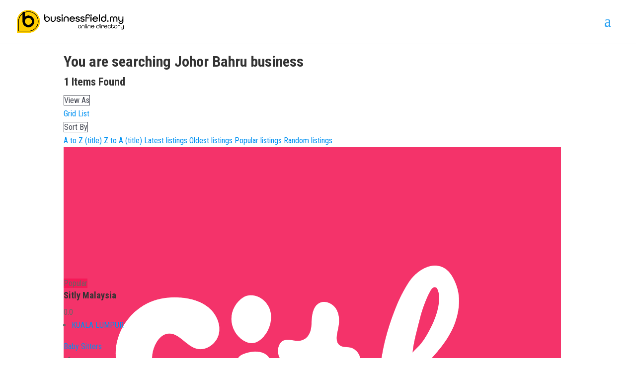

--- FILE ---
content_type: text/html; charset=utf-8
request_url: https://www.google.com/recaptcha/api2/anchor?ar=1&k=6Lf6DbYUAAAAAKZYpMgABj_o105AiBGaPIF6_np3&co=aHR0cHM6Ly9idXNpbmVzc2ZpZWxkLm15OjQ0Mw..&hl=en&v=N67nZn4AqZkNcbeMu4prBgzg&size=invisible&anchor-ms=20000&execute-ms=30000&cb=w37umbp7mtzy
body_size: 49767
content:
<!DOCTYPE HTML><html dir="ltr" lang="en"><head><meta http-equiv="Content-Type" content="text/html; charset=UTF-8">
<meta http-equiv="X-UA-Compatible" content="IE=edge">
<title>reCAPTCHA</title>
<style type="text/css">
/* cyrillic-ext */
@font-face {
  font-family: 'Roboto';
  font-style: normal;
  font-weight: 400;
  font-stretch: 100%;
  src: url(//fonts.gstatic.com/s/roboto/v48/KFO7CnqEu92Fr1ME7kSn66aGLdTylUAMa3GUBHMdazTgWw.woff2) format('woff2');
  unicode-range: U+0460-052F, U+1C80-1C8A, U+20B4, U+2DE0-2DFF, U+A640-A69F, U+FE2E-FE2F;
}
/* cyrillic */
@font-face {
  font-family: 'Roboto';
  font-style: normal;
  font-weight: 400;
  font-stretch: 100%;
  src: url(//fonts.gstatic.com/s/roboto/v48/KFO7CnqEu92Fr1ME7kSn66aGLdTylUAMa3iUBHMdazTgWw.woff2) format('woff2');
  unicode-range: U+0301, U+0400-045F, U+0490-0491, U+04B0-04B1, U+2116;
}
/* greek-ext */
@font-face {
  font-family: 'Roboto';
  font-style: normal;
  font-weight: 400;
  font-stretch: 100%;
  src: url(//fonts.gstatic.com/s/roboto/v48/KFO7CnqEu92Fr1ME7kSn66aGLdTylUAMa3CUBHMdazTgWw.woff2) format('woff2');
  unicode-range: U+1F00-1FFF;
}
/* greek */
@font-face {
  font-family: 'Roboto';
  font-style: normal;
  font-weight: 400;
  font-stretch: 100%;
  src: url(//fonts.gstatic.com/s/roboto/v48/KFO7CnqEu92Fr1ME7kSn66aGLdTylUAMa3-UBHMdazTgWw.woff2) format('woff2');
  unicode-range: U+0370-0377, U+037A-037F, U+0384-038A, U+038C, U+038E-03A1, U+03A3-03FF;
}
/* math */
@font-face {
  font-family: 'Roboto';
  font-style: normal;
  font-weight: 400;
  font-stretch: 100%;
  src: url(//fonts.gstatic.com/s/roboto/v48/KFO7CnqEu92Fr1ME7kSn66aGLdTylUAMawCUBHMdazTgWw.woff2) format('woff2');
  unicode-range: U+0302-0303, U+0305, U+0307-0308, U+0310, U+0312, U+0315, U+031A, U+0326-0327, U+032C, U+032F-0330, U+0332-0333, U+0338, U+033A, U+0346, U+034D, U+0391-03A1, U+03A3-03A9, U+03B1-03C9, U+03D1, U+03D5-03D6, U+03F0-03F1, U+03F4-03F5, U+2016-2017, U+2034-2038, U+203C, U+2040, U+2043, U+2047, U+2050, U+2057, U+205F, U+2070-2071, U+2074-208E, U+2090-209C, U+20D0-20DC, U+20E1, U+20E5-20EF, U+2100-2112, U+2114-2115, U+2117-2121, U+2123-214F, U+2190, U+2192, U+2194-21AE, U+21B0-21E5, U+21F1-21F2, U+21F4-2211, U+2213-2214, U+2216-22FF, U+2308-230B, U+2310, U+2319, U+231C-2321, U+2336-237A, U+237C, U+2395, U+239B-23B7, U+23D0, U+23DC-23E1, U+2474-2475, U+25AF, U+25B3, U+25B7, U+25BD, U+25C1, U+25CA, U+25CC, U+25FB, U+266D-266F, U+27C0-27FF, U+2900-2AFF, U+2B0E-2B11, U+2B30-2B4C, U+2BFE, U+3030, U+FF5B, U+FF5D, U+1D400-1D7FF, U+1EE00-1EEFF;
}
/* symbols */
@font-face {
  font-family: 'Roboto';
  font-style: normal;
  font-weight: 400;
  font-stretch: 100%;
  src: url(//fonts.gstatic.com/s/roboto/v48/KFO7CnqEu92Fr1ME7kSn66aGLdTylUAMaxKUBHMdazTgWw.woff2) format('woff2');
  unicode-range: U+0001-000C, U+000E-001F, U+007F-009F, U+20DD-20E0, U+20E2-20E4, U+2150-218F, U+2190, U+2192, U+2194-2199, U+21AF, U+21E6-21F0, U+21F3, U+2218-2219, U+2299, U+22C4-22C6, U+2300-243F, U+2440-244A, U+2460-24FF, U+25A0-27BF, U+2800-28FF, U+2921-2922, U+2981, U+29BF, U+29EB, U+2B00-2BFF, U+4DC0-4DFF, U+FFF9-FFFB, U+10140-1018E, U+10190-1019C, U+101A0, U+101D0-101FD, U+102E0-102FB, U+10E60-10E7E, U+1D2C0-1D2D3, U+1D2E0-1D37F, U+1F000-1F0FF, U+1F100-1F1AD, U+1F1E6-1F1FF, U+1F30D-1F30F, U+1F315, U+1F31C, U+1F31E, U+1F320-1F32C, U+1F336, U+1F378, U+1F37D, U+1F382, U+1F393-1F39F, U+1F3A7-1F3A8, U+1F3AC-1F3AF, U+1F3C2, U+1F3C4-1F3C6, U+1F3CA-1F3CE, U+1F3D4-1F3E0, U+1F3ED, U+1F3F1-1F3F3, U+1F3F5-1F3F7, U+1F408, U+1F415, U+1F41F, U+1F426, U+1F43F, U+1F441-1F442, U+1F444, U+1F446-1F449, U+1F44C-1F44E, U+1F453, U+1F46A, U+1F47D, U+1F4A3, U+1F4B0, U+1F4B3, U+1F4B9, U+1F4BB, U+1F4BF, U+1F4C8-1F4CB, U+1F4D6, U+1F4DA, U+1F4DF, U+1F4E3-1F4E6, U+1F4EA-1F4ED, U+1F4F7, U+1F4F9-1F4FB, U+1F4FD-1F4FE, U+1F503, U+1F507-1F50B, U+1F50D, U+1F512-1F513, U+1F53E-1F54A, U+1F54F-1F5FA, U+1F610, U+1F650-1F67F, U+1F687, U+1F68D, U+1F691, U+1F694, U+1F698, U+1F6AD, U+1F6B2, U+1F6B9-1F6BA, U+1F6BC, U+1F6C6-1F6CF, U+1F6D3-1F6D7, U+1F6E0-1F6EA, U+1F6F0-1F6F3, U+1F6F7-1F6FC, U+1F700-1F7FF, U+1F800-1F80B, U+1F810-1F847, U+1F850-1F859, U+1F860-1F887, U+1F890-1F8AD, U+1F8B0-1F8BB, U+1F8C0-1F8C1, U+1F900-1F90B, U+1F93B, U+1F946, U+1F984, U+1F996, U+1F9E9, U+1FA00-1FA6F, U+1FA70-1FA7C, U+1FA80-1FA89, U+1FA8F-1FAC6, U+1FACE-1FADC, U+1FADF-1FAE9, U+1FAF0-1FAF8, U+1FB00-1FBFF;
}
/* vietnamese */
@font-face {
  font-family: 'Roboto';
  font-style: normal;
  font-weight: 400;
  font-stretch: 100%;
  src: url(//fonts.gstatic.com/s/roboto/v48/KFO7CnqEu92Fr1ME7kSn66aGLdTylUAMa3OUBHMdazTgWw.woff2) format('woff2');
  unicode-range: U+0102-0103, U+0110-0111, U+0128-0129, U+0168-0169, U+01A0-01A1, U+01AF-01B0, U+0300-0301, U+0303-0304, U+0308-0309, U+0323, U+0329, U+1EA0-1EF9, U+20AB;
}
/* latin-ext */
@font-face {
  font-family: 'Roboto';
  font-style: normal;
  font-weight: 400;
  font-stretch: 100%;
  src: url(//fonts.gstatic.com/s/roboto/v48/KFO7CnqEu92Fr1ME7kSn66aGLdTylUAMa3KUBHMdazTgWw.woff2) format('woff2');
  unicode-range: U+0100-02BA, U+02BD-02C5, U+02C7-02CC, U+02CE-02D7, U+02DD-02FF, U+0304, U+0308, U+0329, U+1D00-1DBF, U+1E00-1E9F, U+1EF2-1EFF, U+2020, U+20A0-20AB, U+20AD-20C0, U+2113, U+2C60-2C7F, U+A720-A7FF;
}
/* latin */
@font-face {
  font-family: 'Roboto';
  font-style: normal;
  font-weight: 400;
  font-stretch: 100%;
  src: url(//fonts.gstatic.com/s/roboto/v48/KFO7CnqEu92Fr1ME7kSn66aGLdTylUAMa3yUBHMdazQ.woff2) format('woff2');
  unicode-range: U+0000-00FF, U+0131, U+0152-0153, U+02BB-02BC, U+02C6, U+02DA, U+02DC, U+0304, U+0308, U+0329, U+2000-206F, U+20AC, U+2122, U+2191, U+2193, U+2212, U+2215, U+FEFF, U+FFFD;
}
/* cyrillic-ext */
@font-face {
  font-family: 'Roboto';
  font-style: normal;
  font-weight: 500;
  font-stretch: 100%;
  src: url(//fonts.gstatic.com/s/roboto/v48/KFO7CnqEu92Fr1ME7kSn66aGLdTylUAMa3GUBHMdazTgWw.woff2) format('woff2');
  unicode-range: U+0460-052F, U+1C80-1C8A, U+20B4, U+2DE0-2DFF, U+A640-A69F, U+FE2E-FE2F;
}
/* cyrillic */
@font-face {
  font-family: 'Roboto';
  font-style: normal;
  font-weight: 500;
  font-stretch: 100%;
  src: url(//fonts.gstatic.com/s/roboto/v48/KFO7CnqEu92Fr1ME7kSn66aGLdTylUAMa3iUBHMdazTgWw.woff2) format('woff2');
  unicode-range: U+0301, U+0400-045F, U+0490-0491, U+04B0-04B1, U+2116;
}
/* greek-ext */
@font-face {
  font-family: 'Roboto';
  font-style: normal;
  font-weight: 500;
  font-stretch: 100%;
  src: url(//fonts.gstatic.com/s/roboto/v48/KFO7CnqEu92Fr1ME7kSn66aGLdTylUAMa3CUBHMdazTgWw.woff2) format('woff2');
  unicode-range: U+1F00-1FFF;
}
/* greek */
@font-face {
  font-family: 'Roboto';
  font-style: normal;
  font-weight: 500;
  font-stretch: 100%;
  src: url(//fonts.gstatic.com/s/roboto/v48/KFO7CnqEu92Fr1ME7kSn66aGLdTylUAMa3-UBHMdazTgWw.woff2) format('woff2');
  unicode-range: U+0370-0377, U+037A-037F, U+0384-038A, U+038C, U+038E-03A1, U+03A3-03FF;
}
/* math */
@font-face {
  font-family: 'Roboto';
  font-style: normal;
  font-weight: 500;
  font-stretch: 100%;
  src: url(//fonts.gstatic.com/s/roboto/v48/KFO7CnqEu92Fr1ME7kSn66aGLdTylUAMawCUBHMdazTgWw.woff2) format('woff2');
  unicode-range: U+0302-0303, U+0305, U+0307-0308, U+0310, U+0312, U+0315, U+031A, U+0326-0327, U+032C, U+032F-0330, U+0332-0333, U+0338, U+033A, U+0346, U+034D, U+0391-03A1, U+03A3-03A9, U+03B1-03C9, U+03D1, U+03D5-03D6, U+03F0-03F1, U+03F4-03F5, U+2016-2017, U+2034-2038, U+203C, U+2040, U+2043, U+2047, U+2050, U+2057, U+205F, U+2070-2071, U+2074-208E, U+2090-209C, U+20D0-20DC, U+20E1, U+20E5-20EF, U+2100-2112, U+2114-2115, U+2117-2121, U+2123-214F, U+2190, U+2192, U+2194-21AE, U+21B0-21E5, U+21F1-21F2, U+21F4-2211, U+2213-2214, U+2216-22FF, U+2308-230B, U+2310, U+2319, U+231C-2321, U+2336-237A, U+237C, U+2395, U+239B-23B7, U+23D0, U+23DC-23E1, U+2474-2475, U+25AF, U+25B3, U+25B7, U+25BD, U+25C1, U+25CA, U+25CC, U+25FB, U+266D-266F, U+27C0-27FF, U+2900-2AFF, U+2B0E-2B11, U+2B30-2B4C, U+2BFE, U+3030, U+FF5B, U+FF5D, U+1D400-1D7FF, U+1EE00-1EEFF;
}
/* symbols */
@font-face {
  font-family: 'Roboto';
  font-style: normal;
  font-weight: 500;
  font-stretch: 100%;
  src: url(//fonts.gstatic.com/s/roboto/v48/KFO7CnqEu92Fr1ME7kSn66aGLdTylUAMaxKUBHMdazTgWw.woff2) format('woff2');
  unicode-range: U+0001-000C, U+000E-001F, U+007F-009F, U+20DD-20E0, U+20E2-20E4, U+2150-218F, U+2190, U+2192, U+2194-2199, U+21AF, U+21E6-21F0, U+21F3, U+2218-2219, U+2299, U+22C4-22C6, U+2300-243F, U+2440-244A, U+2460-24FF, U+25A0-27BF, U+2800-28FF, U+2921-2922, U+2981, U+29BF, U+29EB, U+2B00-2BFF, U+4DC0-4DFF, U+FFF9-FFFB, U+10140-1018E, U+10190-1019C, U+101A0, U+101D0-101FD, U+102E0-102FB, U+10E60-10E7E, U+1D2C0-1D2D3, U+1D2E0-1D37F, U+1F000-1F0FF, U+1F100-1F1AD, U+1F1E6-1F1FF, U+1F30D-1F30F, U+1F315, U+1F31C, U+1F31E, U+1F320-1F32C, U+1F336, U+1F378, U+1F37D, U+1F382, U+1F393-1F39F, U+1F3A7-1F3A8, U+1F3AC-1F3AF, U+1F3C2, U+1F3C4-1F3C6, U+1F3CA-1F3CE, U+1F3D4-1F3E0, U+1F3ED, U+1F3F1-1F3F3, U+1F3F5-1F3F7, U+1F408, U+1F415, U+1F41F, U+1F426, U+1F43F, U+1F441-1F442, U+1F444, U+1F446-1F449, U+1F44C-1F44E, U+1F453, U+1F46A, U+1F47D, U+1F4A3, U+1F4B0, U+1F4B3, U+1F4B9, U+1F4BB, U+1F4BF, U+1F4C8-1F4CB, U+1F4D6, U+1F4DA, U+1F4DF, U+1F4E3-1F4E6, U+1F4EA-1F4ED, U+1F4F7, U+1F4F9-1F4FB, U+1F4FD-1F4FE, U+1F503, U+1F507-1F50B, U+1F50D, U+1F512-1F513, U+1F53E-1F54A, U+1F54F-1F5FA, U+1F610, U+1F650-1F67F, U+1F687, U+1F68D, U+1F691, U+1F694, U+1F698, U+1F6AD, U+1F6B2, U+1F6B9-1F6BA, U+1F6BC, U+1F6C6-1F6CF, U+1F6D3-1F6D7, U+1F6E0-1F6EA, U+1F6F0-1F6F3, U+1F6F7-1F6FC, U+1F700-1F7FF, U+1F800-1F80B, U+1F810-1F847, U+1F850-1F859, U+1F860-1F887, U+1F890-1F8AD, U+1F8B0-1F8BB, U+1F8C0-1F8C1, U+1F900-1F90B, U+1F93B, U+1F946, U+1F984, U+1F996, U+1F9E9, U+1FA00-1FA6F, U+1FA70-1FA7C, U+1FA80-1FA89, U+1FA8F-1FAC6, U+1FACE-1FADC, U+1FADF-1FAE9, U+1FAF0-1FAF8, U+1FB00-1FBFF;
}
/* vietnamese */
@font-face {
  font-family: 'Roboto';
  font-style: normal;
  font-weight: 500;
  font-stretch: 100%;
  src: url(//fonts.gstatic.com/s/roboto/v48/KFO7CnqEu92Fr1ME7kSn66aGLdTylUAMa3OUBHMdazTgWw.woff2) format('woff2');
  unicode-range: U+0102-0103, U+0110-0111, U+0128-0129, U+0168-0169, U+01A0-01A1, U+01AF-01B0, U+0300-0301, U+0303-0304, U+0308-0309, U+0323, U+0329, U+1EA0-1EF9, U+20AB;
}
/* latin-ext */
@font-face {
  font-family: 'Roboto';
  font-style: normal;
  font-weight: 500;
  font-stretch: 100%;
  src: url(//fonts.gstatic.com/s/roboto/v48/KFO7CnqEu92Fr1ME7kSn66aGLdTylUAMa3KUBHMdazTgWw.woff2) format('woff2');
  unicode-range: U+0100-02BA, U+02BD-02C5, U+02C7-02CC, U+02CE-02D7, U+02DD-02FF, U+0304, U+0308, U+0329, U+1D00-1DBF, U+1E00-1E9F, U+1EF2-1EFF, U+2020, U+20A0-20AB, U+20AD-20C0, U+2113, U+2C60-2C7F, U+A720-A7FF;
}
/* latin */
@font-face {
  font-family: 'Roboto';
  font-style: normal;
  font-weight: 500;
  font-stretch: 100%;
  src: url(//fonts.gstatic.com/s/roboto/v48/KFO7CnqEu92Fr1ME7kSn66aGLdTylUAMa3yUBHMdazQ.woff2) format('woff2');
  unicode-range: U+0000-00FF, U+0131, U+0152-0153, U+02BB-02BC, U+02C6, U+02DA, U+02DC, U+0304, U+0308, U+0329, U+2000-206F, U+20AC, U+2122, U+2191, U+2193, U+2212, U+2215, U+FEFF, U+FFFD;
}
/* cyrillic-ext */
@font-face {
  font-family: 'Roboto';
  font-style: normal;
  font-weight: 900;
  font-stretch: 100%;
  src: url(//fonts.gstatic.com/s/roboto/v48/KFO7CnqEu92Fr1ME7kSn66aGLdTylUAMa3GUBHMdazTgWw.woff2) format('woff2');
  unicode-range: U+0460-052F, U+1C80-1C8A, U+20B4, U+2DE0-2DFF, U+A640-A69F, U+FE2E-FE2F;
}
/* cyrillic */
@font-face {
  font-family: 'Roboto';
  font-style: normal;
  font-weight: 900;
  font-stretch: 100%;
  src: url(//fonts.gstatic.com/s/roboto/v48/KFO7CnqEu92Fr1ME7kSn66aGLdTylUAMa3iUBHMdazTgWw.woff2) format('woff2');
  unicode-range: U+0301, U+0400-045F, U+0490-0491, U+04B0-04B1, U+2116;
}
/* greek-ext */
@font-face {
  font-family: 'Roboto';
  font-style: normal;
  font-weight: 900;
  font-stretch: 100%;
  src: url(//fonts.gstatic.com/s/roboto/v48/KFO7CnqEu92Fr1ME7kSn66aGLdTylUAMa3CUBHMdazTgWw.woff2) format('woff2');
  unicode-range: U+1F00-1FFF;
}
/* greek */
@font-face {
  font-family: 'Roboto';
  font-style: normal;
  font-weight: 900;
  font-stretch: 100%;
  src: url(//fonts.gstatic.com/s/roboto/v48/KFO7CnqEu92Fr1ME7kSn66aGLdTylUAMa3-UBHMdazTgWw.woff2) format('woff2');
  unicode-range: U+0370-0377, U+037A-037F, U+0384-038A, U+038C, U+038E-03A1, U+03A3-03FF;
}
/* math */
@font-face {
  font-family: 'Roboto';
  font-style: normal;
  font-weight: 900;
  font-stretch: 100%;
  src: url(//fonts.gstatic.com/s/roboto/v48/KFO7CnqEu92Fr1ME7kSn66aGLdTylUAMawCUBHMdazTgWw.woff2) format('woff2');
  unicode-range: U+0302-0303, U+0305, U+0307-0308, U+0310, U+0312, U+0315, U+031A, U+0326-0327, U+032C, U+032F-0330, U+0332-0333, U+0338, U+033A, U+0346, U+034D, U+0391-03A1, U+03A3-03A9, U+03B1-03C9, U+03D1, U+03D5-03D6, U+03F0-03F1, U+03F4-03F5, U+2016-2017, U+2034-2038, U+203C, U+2040, U+2043, U+2047, U+2050, U+2057, U+205F, U+2070-2071, U+2074-208E, U+2090-209C, U+20D0-20DC, U+20E1, U+20E5-20EF, U+2100-2112, U+2114-2115, U+2117-2121, U+2123-214F, U+2190, U+2192, U+2194-21AE, U+21B0-21E5, U+21F1-21F2, U+21F4-2211, U+2213-2214, U+2216-22FF, U+2308-230B, U+2310, U+2319, U+231C-2321, U+2336-237A, U+237C, U+2395, U+239B-23B7, U+23D0, U+23DC-23E1, U+2474-2475, U+25AF, U+25B3, U+25B7, U+25BD, U+25C1, U+25CA, U+25CC, U+25FB, U+266D-266F, U+27C0-27FF, U+2900-2AFF, U+2B0E-2B11, U+2B30-2B4C, U+2BFE, U+3030, U+FF5B, U+FF5D, U+1D400-1D7FF, U+1EE00-1EEFF;
}
/* symbols */
@font-face {
  font-family: 'Roboto';
  font-style: normal;
  font-weight: 900;
  font-stretch: 100%;
  src: url(//fonts.gstatic.com/s/roboto/v48/KFO7CnqEu92Fr1ME7kSn66aGLdTylUAMaxKUBHMdazTgWw.woff2) format('woff2');
  unicode-range: U+0001-000C, U+000E-001F, U+007F-009F, U+20DD-20E0, U+20E2-20E4, U+2150-218F, U+2190, U+2192, U+2194-2199, U+21AF, U+21E6-21F0, U+21F3, U+2218-2219, U+2299, U+22C4-22C6, U+2300-243F, U+2440-244A, U+2460-24FF, U+25A0-27BF, U+2800-28FF, U+2921-2922, U+2981, U+29BF, U+29EB, U+2B00-2BFF, U+4DC0-4DFF, U+FFF9-FFFB, U+10140-1018E, U+10190-1019C, U+101A0, U+101D0-101FD, U+102E0-102FB, U+10E60-10E7E, U+1D2C0-1D2D3, U+1D2E0-1D37F, U+1F000-1F0FF, U+1F100-1F1AD, U+1F1E6-1F1FF, U+1F30D-1F30F, U+1F315, U+1F31C, U+1F31E, U+1F320-1F32C, U+1F336, U+1F378, U+1F37D, U+1F382, U+1F393-1F39F, U+1F3A7-1F3A8, U+1F3AC-1F3AF, U+1F3C2, U+1F3C4-1F3C6, U+1F3CA-1F3CE, U+1F3D4-1F3E0, U+1F3ED, U+1F3F1-1F3F3, U+1F3F5-1F3F7, U+1F408, U+1F415, U+1F41F, U+1F426, U+1F43F, U+1F441-1F442, U+1F444, U+1F446-1F449, U+1F44C-1F44E, U+1F453, U+1F46A, U+1F47D, U+1F4A3, U+1F4B0, U+1F4B3, U+1F4B9, U+1F4BB, U+1F4BF, U+1F4C8-1F4CB, U+1F4D6, U+1F4DA, U+1F4DF, U+1F4E3-1F4E6, U+1F4EA-1F4ED, U+1F4F7, U+1F4F9-1F4FB, U+1F4FD-1F4FE, U+1F503, U+1F507-1F50B, U+1F50D, U+1F512-1F513, U+1F53E-1F54A, U+1F54F-1F5FA, U+1F610, U+1F650-1F67F, U+1F687, U+1F68D, U+1F691, U+1F694, U+1F698, U+1F6AD, U+1F6B2, U+1F6B9-1F6BA, U+1F6BC, U+1F6C6-1F6CF, U+1F6D3-1F6D7, U+1F6E0-1F6EA, U+1F6F0-1F6F3, U+1F6F7-1F6FC, U+1F700-1F7FF, U+1F800-1F80B, U+1F810-1F847, U+1F850-1F859, U+1F860-1F887, U+1F890-1F8AD, U+1F8B0-1F8BB, U+1F8C0-1F8C1, U+1F900-1F90B, U+1F93B, U+1F946, U+1F984, U+1F996, U+1F9E9, U+1FA00-1FA6F, U+1FA70-1FA7C, U+1FA80-1FA89, U+1FA8F-1FAC6, U+1FACE-1FADC, U+1FADF-1FAE9, U+1FAF0-1FAF8, U+1FB00-1FBFF;
}
/* vietnamese */
@font-face {
  font-family: 'Roboto';
  font-style: normal;
  font-weight: 900;
  font-stretch: 100%;
  src: url(//fonts.gstatic.com/s/roboto/v48/KFO7CnqEu92Fr1ME7kSn66aGLdTylUAMa3OUBHMdazTgWw.woff2) format('woff2');
  unicode-range: U+0102-0103, U+0110-0111, U+0128-0129, U+0168-0169, U+01A0-01A1, U+01AF-01B0, U+0300-0301, U+0303-0304, U+0308-0309, U+0323, U+0329, U+1EA0-1EF9, U+20AB;
}
/* latin-ext */
@font-face {
  font-family: 'Roboto';
  font-style: normal;
  font-weight: 900;
  font-stretch: 100%;
  src: url(//fonts.gstatic.com/s/roboto/v48/KFO7CnqEu92Fr1ME7kSn66aGLdTylUAMa3KUBHMdazTgWw.woff2) format('woff2');
  unicode-range: U+0100-02BA, U+02BD-02C5, U+02C7-02CC, U+02CE-02D7, U+02DD-02FF, U+0304, U+0308, U+0329, U+1D00-1DBF, U+1E00-1E9F, U+1EF2-1EFF, U+2020, U+20A0-20AB, U+20AD-20C0, U+2113, U+2C60-2C7F, U+A720-A7FF;
}
/* latin */
@font-face {
  font-family: 'Roboto';
  font-style: normal;
  font-weight: 900;
  font-stretch: 100%;
  src: url(//fonts.gstatic.com/s/roboto/v48/KFO7CnqEu92Fr1ME7kSn66aGLdTylUAMa3yUBHMdazQ.woff2) format('woff2');
  unicode-range: U+0000-00FF, U+0131, U+0152-0153, U+02BB-02BC, U+02C6, U+02DA, U+02DC, U+0304, U+0308, U+0329, U+2000-206F, U+20AC, U+2122, U+2191, U+2193, U+2212, U+2215, U+FEFF, U+FFFD;
}

</style>
<link rel="stylesheet" type="text/css" href="https://www.gstatic.com/recaptcha/releases/N67nZn4AqZkNcbeMu4prBgzg/styles__ltr.css">
<script nonce="Ae3nB8jiCd2P4aE_EKyuUw" type="text/javascript">window['__recaptcha_api'] = 'https://www.google.com/recaptcha/api2/';</script>
<script type="text/javascript" src="https://www.gstatic.com/recaptcha/releases/N67nZn4AqZkNcbeMu4prBgzg/recaptcha__en.js" nonce="Ae3nB8jiCd2P4aE_EKyuUw">
      
    </script></head>
<body><div id="rc-anchor-alert" class="rc-anchor-alert"></div>
<input type="hidden" id="recaptcha-token" value="[base64]">
<script type="text/javascript" nonce="Ae3nB8jiCd2P4aE_EKyuUw">
      recaptcha.anchor.Main.init("[\x22ainput\x22,[\x22bgdata\x22,\x22\x22,\[base64]/[base64]/[base64]/[base64]/[base64]/[base64]/KGcoTywyNTMsTy5PKSxVRyhPLEMpKTpnKE8sMjUzLEMpLE8pKSxsKSksTykpfSxieT1mdW5jdGlvbihDLE8sdSxsKXtmb3IobD0odT1SKEMpLDApO08+MDtPLS0pbD1sPDw4fFooQyk7ZyhDLHUsbCl9LFVHPWZ1bmN0aW9uKEMsTyl7Qy5pLmxlbmd0aD4xMDQ/[base64]/[base64]/[base64]/[base64]/[base64]/[base64]/[base64]\\u003d\x22,\[base64]\\u003d\\u003d\x22,\[base64]/CiypmL8KgSMOFPhHDnXHCrsOAwofDmcKlwr7Dr8OMGH5kwp5nRBtuWsOpQBzChcO1WsKEUsKLw4XCqnLDiSIIwoZ0w794wrzDuVpoDsOewojDsUtIw4FJAMK6wpDCtMOgw6ZrAMKmNAhuwrvDqcK8Z8K/[base64]/Ct8K+wrbDksOVwpbCgSvCnsOVBDLCrQUtBkd6wpvDlcOUBcKsGMKhJ1vDsMKCw7UfWMKuBmVrWcKHT8KnQDnCh3DDjsOLwrHDncO9aMOwwp7DvMKKw7DDh0IIw7wdw7YoPW44XxRZwrXDqH7CgHLCpCbDvD/Dn2fDrCXDicOQw4IPDGLCgWJHLMOmwpc+wpzDqcK/woUVw7sbG8OoIcKCwoB9GsKQwofCqcKpw6NCw6Vqw7kZwohRFMO8woxUHxHCl0c9w4LDkBzCisO6wpsqGGTCmCZOwq5OwqMfHcOPcMOswosPw4Zew49Ewp5CQWbDtCbCvQvDvFVaw4/DqcK5ScOYw43Dk8KswqzDrsKbwojDgcKow7DDi8OWDWF2T1Z9wq/[base64]/PCvCt8O0NMOzwqzDl2fDhDo1wpEkwrRTwo4hJ8O5acKiw7oLan/Dp0/CtWrClcOVfyduQhsDw7vDo3l6IcKMwp5EwrYTwpHDjk/Dp8OYM8KKYsKLO8OQwrgZwpgJSmUGPGNBwoEYw4U1w6M3Wx/DkcKmUcO3w4hSwrrCrcKlw6PCjlhUwqzCpMKtOMKkwqvCmcKvBX/ChUDDuMKFwq/DrsKaU8OFASjCi8KZwp7DkjPCi8OvPS3CrsKLfH0Sw7E8w5DDmXDDuWPDgMKsw5o8LULDvG/Ds8K9bsOub8O1QcOVYjDDiU98woJRbcOCBBJKRhRJwrfCo8OBO0PDusONw5rDusOLXXMVcyrDicOEfcO1AAkVAmxuwr7CnDZcw5DDqsOiFQYOw4bCn8K8wqFmwo5Dw4LChHJQw5o1IAIZw4fDk8K/wqfCl37DlQtJW8KAJcKlwp3DsMOFw6IFJ1dHeQ9OQ8OocsKMDMOMEUDCpMKgX8KUEMKBwqDDnxTCsBEyfHAGw7zDmMOlNjbCqsKMIHDChMKgERzDlEzDt0nDnCjCh8KOw58Lw7XClX9JSU/Dj8OFWsK+wod4QnfCvcKMChU2wqkfCj03P0Eew7nChcOfwqojwqPCp8OsN8O9LsKYeTPDm8K5CMOSGsO4w5R0fRjCncOcLMOhFMKAw71kGg9Uwo3DrllwHcO5wq/DlsOBwohHw43Dmh9ILxVhAsO/KsK2w7USwrNrZMKhdWFLwrHCpF/[base64]/[base64]/CmwLDvcKYPjzDnMKDL8OUdsOSPntBw57Cm2vDji0kw6bCtMOUwrB9F8KkGAB/JsKyw7MNwpXCs8O/J8KjWj96wqfDmEPDvngnAgHDvsO+wrJww5h/[base64]/[base64]/axXCpToOwq3CosKPaS/Driw3w7LDvcKFw4bCj8ORwr8Sw5sOXEJSC8Knw7TCuSfClW4Tfw/DoMOCRsOwwojDvcK/w6zCqcKnw4nDjQ5Gw5x9AMK2acO7w5nCiD0+wqA4bsKlKcOYw6LDjcOUwoBtMsKJwpcdIMKgdwJBw4/[base64]/[base64]/Ds8OaaDljw6TCg8Okw7YlNTrDjsK1w4hHwpbCm8OTB8OBFxAPwqjCncOww4F7woTCsU3DhDQra8KzwowdPWEoPMKTWsOcwq/Dq8Kdw6/[base64]/Cu8KVwqU/NnnDh8OtEcOkwo4Yw4rDgUrCvT/Dql5Zw69Aw7/Dj8O2w4gFN0bDl8OewpHCqTldw5/Dj8KTKMKtw57DpzLDjMOHwpHCo8KZwr3DjcOcwq3DmlfDlcOCw5xgfSVAwrnCosOSw5rDlwodMDPCoiYYQsKgccOvw5bDk8K2wq5VwqZsCsOZbHLCrA7DgmXCrcKIFMOrw5dhFcO7ZMOPwrjCl8OKBMOXAcKCw63CvmIQJMKpKRDClEPCtVTDu0Emw7EwBxDDlcObwo/Dr8KdJ8KNIsK+YsORe8K4GXoEw60NQm4RwoLCuMOvMjrDtsKvE8OrwpV1wpMEc8Oswp7DpMKXJMOlGA3ClsK7JAkJa1TCpVo0w50awp/[base64]/[base64]/[base64]/dBJuHDYoLcKvwqwww6bDmXQSw6TCn15HIcK3AcKNLcKkfsK+wrFZH8O6wpkEwqPCvnlcwowrTsKUwppsfDJCwpJmcmbDpTVTwpZddsOcw7TCocOFG3MFwrllOQXCvhvDicKCw7UwwoZ7wo/Dg0HCk8ONw4bDiMO1eQMKw7fCp13Cm8OBdxHDrsO0F8KfwoPCohrCn8OYCcO3Iz/DlmsRwpDDisKWU8O+wo/[base64]/c2jDiMO/wrtwwqhPFVtROcOvTwx6wqjCksO8VwIARn4FLsKVUMOtDQHCszwdcMKUA8OISnARw7nDuMK3VcO/w4JpeG7Dtn85R3jDusOZw47DoCfCuy3Cp1zCrcOzP05TXMKXFnwrw4NEwo3CgcOdYMKGLMK5eX0Uwq7DvnwEYsOJw7/CgMKkdcKnw5TDs8KKTH9afcOQPcOfwq3CnX/[base64]/ClCXDi0zCscOgJsO2eQsAw4LDqQLCtDbDpBRYw7FPGMKIwq7DvD8awrAgwqYsRMO5wrwDACjDjh3Dl8K0wr5FNsK1w699w64iwoU+w60QwpUmw53Cn8KxCETCs15zw6wrw7vDrQLDiF4swqBhwoZ0wqwewqLDonp8UcOoBsOUw4XDusK3w7NrwojCpsOtwq/DnCQLwrdww67CqQbCtmjCiH7Co3nCq8OCw5rDmcOfZyxYwokJworDr2PCpMKuwpzDgjtDfkbDqsO/G1ElJcOfVioow5vCujPCgMOaNnHCu8K/GMObwonDicOSw5XDksOjwq3CtEAfwr4leMO1wpAhw7MmwprCuDTDnsO8SSDCt8O/VHDDhsKWT1dWNcO7d8KHwqTCpMOOw5XDlUccM3LDmcKjwrs4wobDmEHCm8K+w4bDkcOIwoAHw5LDi8KSdgPDljdeCyfDmS1Vw6cFOE/CoAPCoMKxVh7DucKHwqo8ITtRAsOWLsKRw4nDvMK5wpbCk0MtV2DCpcOeOcOcwqMEfELCosOHwpDDmwNsaQ7DrcKaQ8Ktw4DCviNmwrREwpzCkMOLb8O+w6PDm0PDkxEpw7fDmjhewozDh8KTwp3Cl8KSZsOXwofComjDvUnCjU1Yw5/DtlLCs8KaOCc5HcOcw57CgH88Pw/ChsK9CsKWw7zDn3XDoMK2BsO8LT9QR8OhCsOOeidvH8O8LMONwofChsKiw5bDhlFdwrlpw5vDk8KOesKZUcKXMMObEcO8ZcKbw6nDvUXCrjTDs1ZGKcKXwobCs8OBwrvCocKYXMOHwrvDm0UjDh7CnT/DozNpH8OIw7bDsjDDtVZqFMKvwoNtwr9OfjbCrHInEsODwrDCq8OgwpxdecKMWsO6w7JCw5p8wonDi8Odw44HYhHCmsKAwrtWwpsqFMO7XMKRw7nDpRMHVsOfIcKOw7fDm8ODbBBtw5HDpTHDoDfCvS1jXmMCExTDp8OFFxYvwrTCrk/CrzfCrMK0wqrDs8KwNxPCgw/Chh9eSHnCiWDCgz7ChMOLDlXDmcKSw6TCv1hww49Tw4rCghbCl8KuO8O1w4rDnsOlwrzCqRN5w7XDll1xw5TCrsKEwovCmktNwrPCty7DvcKJL8Kowr3DoVNfwoBGfmjCt8KYwqAewptzRmh/w63Dik5CwplmwoXDhSEFGxBHw5Udwq/[base64]/CvSLCsMKUBcONKMK/NzDCvVMhH8KIw4vCgcOHwpVkw5nCvsKABMOYYnNhJ8KzFDM2fX7CnsKHw4kZwrTCsizCrsKDZ8KGw7QwasK/w4DCpcKmZgTCi2HCk8K6RcO2w6PClFvCvDIALMOkCcKzw4TCtwTDqsOEwoHCvMKkw5gTGhrCiMOeF24gcsK7wpg7w4MXwrbCl1hcwroOwp/CgxorTFUDHTrCrsOKZ8KDVikhw5lqQ8OlwosMTsKLwqQVw6PDiF8sWcKbMlB4NsKGRG3CiVTCkcOmNTzDoBt5w6wLcm8sw5HClFTCgV1UFVYFw7LDlwZdwrJ+wrxWw7d9fcK7w6DDqCTDn8OQw5jDp8Oiw59Mf8O5wpwAw4UDwpopVsOcBMOSw6zDgsK9w7PDtk/CoMO5w73DoMK8w6dHWVEVwqvCrWHDp8KgVHJZXcOTRlRvw4bDqMKrw4PDlgkHwpZnwoUzw4XDnMK7W2sNw7rClsO6Z8O+wpAcYjXDvsKzBAdAw7Q4RMKZwoXDqQPCgUrCncKYP07DqcO8w6nDmMOnaW7CmcOJw54GQ13ChMK/wrZPwprCkgluQ37DkwbCucOMMSLCh8KdIHV+YcOtJcKqeMOJw48mwq/Cu20pe8KNO8OeXMKeRMOiBmfChEPDvW7Dh8KCfcKJNcKTwqc8UsKELsOxwrEgwp9lPX89W8OuKx7CiMKCwrrDgMOUw4bCn8O2fcKsdsOKbMOhYMOLwoNkwpTDiTPCjlsqaVPCssOVPU3DgHFYQGzCkWcNwqtPE8KlexPCpTpvwq4vwqfCugXDhMK/w7plw5IJw5sEZRrDq8OGwo9haEgZwrjCqinCjcONBcOHRsO9wrDCoBN4GSojWhLChlTDvgTDtG/DlhYrfSI3bsKbKwXCgEXCozXDpcKzw7/DicO6IMKlwphLNMOWNsKGwpXCrkXDlBRZYcOfwog7A2BHY2MKHMO0QG/DjMOiw5k3woVmwrtGPQLDhiPCqsOaw5LCsUAow6TCvGdQwpzDvxvCkA4OdRfCisKMw6DCncKdwr1Yw5vCjwzClcOCw7rCrG3CoAvCtMO3fh53FMOkw4Jew6HDo2hTw592woNkLcOow4EfdnHCqcK8wqh5wqMuecOjIsKvw41twrodw612wrXCjS/[base64]/DpcKvwrPCpVErQw8Qw6MaecKZw7LDv8O4UC1bw65OPsOyKV/[base64]/[base64]/Ds8Kbw4Iow4nCscO6wqEiQMOwa3LDoiAhfjHDo0rDk8K8wroLw6Z6HwVTwp3CniZtfG17ecKSw53Dix7Ck8O9BsKeVihdWCPDmUrCgMKxwqLCgz/[base64]/Cs8OiwqPCkcOWJUrDqsO7woTDiAFIw5w5w7l/woBJUStsw7vDo8KcXjlhw5gITDRBBsKWUsOow604cWjDr8OAaXnCoEgJKsK5CHnClsO/KsOhUDRsXxHCrsKDGCdzw7jCs1fCjcOZM1jDuMOaVi1zw69Qw4w7w44GwoBwasOmch3Di8OEZ8KdDW0YwpfDhRbDj8K+wo5/wo8NbMKswrd1w5RKw7nDosOgwo9pC3VZwqrDvsKfQsOIeirChmwWw7jCncO3wrIRN11Ew73CucKtQzx9w7LCu8Kje8Krw4bDiCEnfWvCgsKOasKQw77CoQPCgcO6wrnCn8OFRl9Mc8KSwogzwovCmcK1wqfCuhLDicKNwpIybsKPwq1bD8Kpwpx/[base64]/[base64]/DpC1Twq/[base64]/[base64]/CuRjCssOIw6bCs17Dm2rCuMK7M8KtwrJFfsOdbMKOa03Du8OgwpDCuFNbwoTCk8OadQHCpMKLwqrCpVTDlsKqakMKw6F/[base64]/DrF/[base64]/DgVnCugUZDyEdw6/Dq8KHTsKew5xFHsK7wotydQrCnXnCvnZwwp5Gw5fCjDLCu8Kfw5jDnjzChkvCkDQCfcOMcsK2wpEvdnXCusKMLMKMwoHCtC0qw6nDqMKSYDVWwrENcMKiw7R9w5DDniTDmXvDp2rDnAgRw6VGPTnCq23Dn8Kaw6dQURzDhsK8ZDoIwqPDvcKiw4fDqAplN8KFwqZ/wqIbecOiKsOIS8KZwpgTKsOsK8KAasO8wqvCpMKfHhUhUhx0KRlcwqJhwqzDuMKQesOWZSPDgMKvTW0Sf8KGK8O8w5/CrsKaSjhew6bCtCnDp2HCv8KkwqjDuxUBw40TLH7CvWbDicKrwophcxwuIEDDnVnCg1jCnsKBW8OwwonCsSJ/[base64]/DrsOeTcO3RMO+wrDDnWHCnU4NDB/CncKww6fDpcKKGynDjMOtwr/DtBtGGTDCqcK4MMKWGETDu8O8OcOJPH/Di8OAAMKPQR7Di8K6EsOew7Euw4NbwrnCs8OPJMK5w4kuw6JXaG/Cr8OxbsOdwpjCtMOAwqNtw6bCp8OaVh8/wqbDgcO8wqFTw5zDu8Kqw7Yywo3CsV/DgXl1BQJTw4wew6vCm3LDnQPCnnx/bE47PMOhH8O+w7XCgT/[base64]/CmsONw7lESMOyw6jCjkRrwpnDogPCoMO0VcKPw4I5C0krdS1lwrkfcjbDiMOQPMOgacOfccKUwrnCmMOfagoOEhvCusKRR0/CqCbDsi8Yw7ZnMMOSwodpw5fCtU5kw7TDpsKbwrBsPsKNwpzCglLDusKQw5VhHQwtwrvCkcOCwpPCljs1dUQOK0fDtMK3wovCmMOmwrVsw5ATw7LClMO7w7N3Q2HCujjDiCpgDGXDgcKYYcK+BVMqw6fDpmphZBDCp8Kuw4ElYMOvcBF/JBtJwrN/wq7Cr8Ojw4HDkTNNw6HCkcOKw7nClDMIbjBbwp/DknR/wo46H8Klf8OmQzFRw5XDhMOcfkloaSrCjMOyfl/Cm8OqdxNoWyUKw79bbnXDoMKoR8Kiw714wqrDs8KbYkDCiH1lUQNsPsOhw4DCjkTClsOlw4E/c2lOwptOGMKSM8OowqFZaGg6VcK3wrQZFE18GCfCoC3Dl8KTZsKRw5wgwqQ6bsObw4FxC8OFwpxFOBvDkcKZdsKKw4LDqMOkwq3CiinDlsOKw5FlJ8OaUsOcQCrCmCjCuMKnM1LDp8KaJcOQMWPDl8OKDAIuw7XDvsKsP8KYFkHCowfDsMKSwo/Dvm0DYDYPwqsEw6MOw7jCoVTDgcOIwrPDkTYnLT0pwrMqBlQ4UxTCuMOvNsKSH09sWhLDncKDJH/DlsKJaWzDj8OyB8OHwqMPwr84UDnDpsKuwpDCsMOSw4XDvsO/w6DCsMObwobChsOmFMOOYSjDl2/[base64]/w687wrXDjBQzEcOzw4jCqlE7OMONwo3DgMONHsKcw5/DvsOmw4J7RlRPwrIjDMK1w6LDkjUpw7HDulHCrADDlsKXw5lVT8Kuwp9kBDhpw6PDtF1OU0MRfMKVecOacyzCqi/CpHkPQgZOw5DCsnpTA8KACcONTB7DlhR7NcKOw4sMVsO9wp1WS8Kpw67Cr3sWUn1CMAVSMcKsw6vDkMK4acKUw7kVw4/[base64]/AcOeIDlrT8OCwoDDgnFOwo9lNUvDiwjCklXCjW/[base64]/[base64]/DsloEw4vDoGjCtsKBGMKUw5sWw7ERRBReQCdbw5PDtzVtw5rCoyTCszRlWRvDhMOoK27CrMOsW8OXwpoMwp/Cuml5woYGw5pww4TCgsOYWGDCj8KEw5HDlDLDnsOWw7fDs8KlWMKUw4jDqTQxacOhw75GMmUkwoXDgxnDmScEMEDCrDnChk9CEsKeAxEQwrg5w5drwqXCrxnDuAzCtMKGSFdMZcOTfRHDol0mPE8aw5jDpsOKDzN/S8KNQsK/wpgfw6/DpMOEw5QRPG89OVJsFcOtMcKQWcOuLyTDu1/DoHPCt0dwBigewrY6OF7Dqk88KsKLw60pecKzw4Zmwpdsw7/CsMK9wrLCjxjDilfDtRZ6w7N+wpHDlcOxw5nCnjYFw7PDmBHCq8OYw6E/w6jDpn3CtBVoTm8HHlDCqMKDwo95wqHDsA3DuMOPwqAbw5LDlMKIZsKCKcO5DDnCgTc6w5DCrMOmwqrDhsO6A8O7CH0Cw61bN1zCmMOTwqE/w7LDgijCpnHCt8O8UMOYw7UZw7pXXnPCiEDDpAlVLw/CsXjDs8OCGjfDo0N8w4nCm8OOw7vCiG1Ww55MEGPCqgd7w47Dr8OnAsOOYwMvKWLCtCnCn8O6wrnCi8OHwqPDucO3wqc+w7DCmsOYVwMgwrREwqLCpVzDsMO/[base64]/CuE3Djz7CgMOaw53Dk1fDrHw+KVoJw4k4PsO1YMKow5tdwqIXwo/Dj8OGw4Qtw67DtGwHw7MJbMKTJRPDrjtFwqJ6woZtDTvDpgh8woAVdMOEwpM2ScKDwq00wqJwYMOdAnggCMOCEcO5IRsdwrUiTGfDv8OvDcKvw4nChS7DmWnCrcOqw5rCn1xEOcOuw63Dt8OWQ8OWw7BOwq/Dr8KKT8KWa8O5w5TDucOLJGQZwq4EJcKDHcKtw7zDsMOlTzNkRMKVd8Opw6YLwq/DqcO/PMKkf8KbHjbDocK0wrZ0f8KEPQpVE8Oaw5dRwqsGbsOsP8OWw5kDwq4bw7rDlcOBQiTDrsOQwrcPBRHDssOZDsOSRVDCkUnCgMOlRWE/[base64]/DvsKtTMK/LMKxwqVlUyB2UMOmY1kawoktMGAGwqcXwoBMZSwZBy4KwqDDohjDmyvDrcO9woJjw4/[base64]/[base64]/KnLCrcOnFMOQwrfCo8KCwr/[base64]/[base64]/[base64]/w6nDlsOlXcKdwrLCp8OqX8O4VcOfHsOTwocPesO4FMK3JMOrEU/CiGnCt0TClcO6GhPCiMKRek/DtcOVCMKvQcKbFsOcwpPDmnHDiMO2wokyNMKZcMODP3gTZMOIwobCq8KYw5ASwoHDqhPCq8KaGwvDucKSQXFaw5PDv8Kmwqw/[base64]/DoXNIasKHJ2hKw63CjEnCocO3wpJ9BD4sw5MWw4bCkMKDw6PDq8K1w54RDMOmwpVswo/DosOdEsKGwotcekzCj0/CkMOFw7rCvDQzwo40TsOowqHDosKRd8O6wpZ5w6/CpnA5OxNSXH4JYXvCmsOsw69selDCosOAdB3Dh2VIwoHCm8KiwqbDkcOvQBR3DDdYCQsIWl7DjsOMADlawoPDkw/CrMOXDFpKw4gnw4RawofCicKqw4ZVSwFUG8O7WTM6w71Ve8KhDh/Cr8ORw7dhwpTDmsK+QcKUwrfClUzCjCVlwo/DocOPw6/Dt0vDnMOfwoXCo8OBJ8K8I8KTQcKfwo3DsMO5G8KHw5DCr8Ohw4k/VDTCtyXDkEAyw5hHMcKWwqZAAMK1w5kLNcKxIMOKwolcw7o7UiTCrsKUYWnDrgDClEPCksOtc8KBwqgtwqHDiQp6FzkQw6JHwoMhbMKbXkjDnBR/JXbDssKsw5trUMK5S8KPwp4HVsKkw7NxHn8dwp/[base64]/CvRUSHMOdwpE6w58aw5zDswXDgcKuwqYPR1kkwqsPw6Egwr4NAGArwpzDq8KEF8Onw6LCsGYSwrw8eydpw4zCscKxw6hLwqDDiB4Ow63CkgJnScOyT8OMw4/DjG9BwpzDoj0MJnHCnTpJw7wEw7HDtj9Awqs/FgjCksK/[base64]/[base64]/G8OJw5rDhMKvJD08MxscCMK2w51uwoBkEDXCsQIMw57DsUggw6cbw6PDg0FHWyDCjMKDw5pqNMKvwrvDrnfDjcOhw6/DrMOgY8OOw5bCrAYQwqNDQMKdwr/DhsKJNnEDw6HDtlLCtcOKOzXDvMOlw7TDisOlwo/DqQLDh8KWw6LCrGtEN08RbRBLDsKhGQ0QLy5uMkrCmADDh158wpLCnBcYIsKhw7tbwpnDtEfCmFbCvMKowqRlKH41SsOYUhPCucOPJkfDoMOzw6liwoh6MsOWw5xtT8OSdTl3WcOJwpXDvgdMw7fCiB/DmjDCt2vDnsK+wqpUw67DoCfDvBsZw459wq7CvcOCw7MAdE/Dr8KFdiN3TXxvwoFvPijDpcOjQsKvOGJNwoo8wrxoIsKUS8OMw4DDsMKDw73DgCsCRMKYO1nCmiB8JxAbwq58XSoqQ8KKd0lLSERgIm0JdgdsDsOTAFZ5wr3CpAnDosKxwq9Tw7rDtjjCu3R9QcONwoDCgRxGBMKmEzHCkMOOwo8QworDlHsMwo/ChMO/[base64]/[base64]/CmRscwqgjSsOdK17Dhn7Dqz3DssKEPMKMw64DEcO9HMO/LMOgKsKcZFLCmBF/SsO8R8KmX1J1wpzCucKrwrINJ8K5elTDicKKw5fCg0NuQcKpwocZw5IYwrXDt1UZEMK2w7BxHcO8wptbVFlXw6DDm8KAJsKswrPDkMOeBcKIGkTDscOzwowIwrzDpMKjwr7Dm8KQacOuJCgRw5w/Z8KvfMO9dAkawrc/LCfDl3FJPWsgwobCkMKjwr1vw6rDmsO8XTrDtCLCocK4FMO9w53CjDbCgsOmHsOnA8OYb15Rw4wCfMKpIMOSDcKxw5DCogXCv8KbwowSB8OxN2DDgUdZwrVOVMKhGTxadsO/wrZBTnDCmm/DmVPCognCh0Rswq0Xw57DmUbDl34Iwq55w5TCuQrCosKjV13CoVzCkMOawrzCoMKQETjDv8Knw74lwrnDn8Knw7/[base64]/Cmnhcw79eNlpywrbDq3TCgG/[base64]/Dk8OeCMOfcsOJPWErwprDqTDCgEzCkAFUw5IEw5bCq8KTwqpECsKZR8O1w5bDoMKvSMK8wrvCnV3CqF/CoGDDm013woF8ecKSw4BIQFIMwpXDgF1GXR7CnB3DqMONMltxw47DsS7DkS1uw7wBwqnCisOQwpRmfsKeOsK+A8KGw4Bww7HCvCseOcKMI8Kjw5DCg8O2wqPDpsKsXsKQw4nCn8Onw4/Cq8K5w4wpwpVYZDQsecKBwoLDhMO/PldUVn4Iw5oFPAfCt8KJMMOKwoHCtcOLw5bCocOFO8OiXD7DncKJCcKXViPDqsKxwot5wpHCgsOEw6vDmRvCrk3DlsORZXzDjlDDr1F6wqnCksK2w78qwpLCicKUC8KZwpLClsKawp9Ya8Kxw6HDgx3DvmTDoSTCnDPDtsO3WsOdwqvDqsO5wo/[base64]/DpcO8wrfChmDCixsUGHwGwo3Ds0HCrWhgTsKOw5oZQ2PDrh4nFcKOw6nDkBZkwr/DrMKJWBfCkTHDocK2UsKteUnDqsKaFiITG2RYfDMCw5LCtlHCiRN9wqnCnCDCjxtnPcKmw7vDg0/DoScLwqrDusKDJVDDo8KldcOuFQwYTxHCvT1Wwo9fwqDDgzPCrDEtwrXCr8KcXcKubsKLw4nDpMKswrt/BMORCcK6I3fDsRXDiFgvDCXDs8O8wrkLYlVKw6bDtS4XcyDCulofLcKuS3RYwpnCp3bCuh8Nwrx0wot8Nh/DtMKDK3kFEzt2w7DDiSFxw5XDsMKDQgHCg8KPw7TDu2HDoU3Cs8KUwp/CtcKRw40WQ8O3wrbCtUTCm3/Cj3jCswx/wogvw47DuhPCnz4/EMKZQMKBwq8Mw5BzDD7Cmj1MwqMLOMKKMjVGw4c7wokRwpAlw5jCncO0w4nDg8KLwqFmw71Pw5bCicKHVSbCqsO/bsOowq9NasOZZDw3w6VSw6fCiMK+CS1nwrIIw63Cm1Jqw7R9NhZ3PsKiFxHCi8OLwprDiHzCrBIiQjhaMMKbTcKmwqTDpj96T1zCrcK6FMOUWUxJEwQ3w5fCkExJM2UEw6bDg8KTw4NZwojDu31aZwsWw7/DnSkBwpnDkMOPw5Agw4EGKHLChsOXd8KMw4MmPcOow6FeawnDgsOmfsOFYcOeegrChTfDnSHDgWTDp8KXFMOgcMKSUUfDqyfDqTLDjMKRwpXCq8OAw5sWcMK+wq9tDVzDnVPCsjjCvFrDpVZof33CksOKwpTCuMOOwpfCkXIpalzChgAhWcKjwqXCisKxwrLDvx/Drz1cZWw2OUBIXVfDi3jClMKAwqzCtcKoEsO2wpPDosOcWVLDnnPDrFHDksOKLMOgwonDosOgw7HDocKmGw1NwqJzwqrDnlZiwoDCusORw5Ynw6BNwr/CksKNYnjDnFzDucOfwpIpw61LWsKCw53CiW7DgMOAw5jDvcKkewTDsMOnw6HDqgvCpMKHTXLCgC1cw4XCnMOlwqMVJMOhw7DCh25kw7Fbw7fDhMODMcOkewPCqcOuJV/[base64]/CmMKwwolYYsKnwp8Fw5kbw6PCjMOhCiVFLkfCjcOrw5TCkk7DjMOVSsK/LsOpQBDCjMKLfsO/[base64]/ChsOUwr0gPsOww53DohMLwqPDpMODw4DDr8KHwrdUw4zDj2fDgDnCucKYwo7CmMOlwovCi8OwwpPCmcK1AXspMsOQw5JgwocmS07ClF/DosKcwpPDlsOhCsKwwqXCnMOxVEQKXS8lD8K0Z8KYwoXCnnLDmkIUwrXCtMOEw5XCmiLCpm/DnD/CsifCg2YSw7g/[base64]/cWPDmH4LAMKTAsKnAsKyO3/DljdawoLCjcO9PEjCjHYVf8OtKMK7wo0bU1PCpQxAwqfCo2kHwrnDrjohf8KHWsOaOnXCjsOcwobCtjPChikoAMOBwoPDnsO9LRvCusKMB8Oxw6AudXLDgHIww6DDs3Isw6pKwrFUwo/DrsK9w6PClT4iwqjDm3QHX8K3LBQmV8KkBFdPw5gHw7ESKWzDj0rChcOyw5d4w7vDkcOfw6xjw7N9w5R9wqHCq8OwVsO6Bi9vPQbCi8Kowp8lwq/DksKuwrUSZh5Xe3Q+w4hhfcO0w5cGRcKzaw1awqrCusOMw5rDplNVwrkNwrjCjzfCrztbE8O5w7HDrsKYw69pFiHDnBDDssKjw4JEw7Uzw4RVwqUBw4grcADDpisEf2Q4HsKZGyTDmcOTJ23Ci3QTfFpww4MIwqbClwMgwoIzMTzCtytAwq/DoQpyw6HCkxLCnDMgH8K0w5PDmmRswonDuHEew59/Y8OAUMKOR8OHD8KIAMK5HUlKwqZbw4LDhQIPOj4cwoLCl8K3NWsDwpDDp0wlwoYqworCjAvDoBDCsjnCmsOyUsKdwqBWwoA0wqtEH8Ozw7bCiUMSMcO4L2nCkG/DjMOjLDrDpBIcUExVHsKBPhJYw5EQwoXCs39ew6TDscOBw4XChTJjC8KnwpLDpMO+wrlDwr8GDnxtQCDCqlnDlC7DoSDCucKbEcKAwprDsirCvkcCw5YVGMKwOQ/[base64]/Ct8OrGS9Gw77DmcOywrXDv8OwQ8KRXV5xw6Faw7Q9wq3DtcKMwqAtNCvCicK2w70lfwcrw4J5I8KCOzvCmAQCWVJtwrJKZcOzHsKiw4oEwoFHLcKEWjdMwrNywobDpMKwX1tOw4fCnsOvwo7CosOTA3XDl1IWwovDvTcBX8O9P083QF/DnCbClwcjw7ZwJhxPwrlqVsOhTid4w77DmTXDgMKdw6hEwq3Cs8O7wpLCv2YbGMKYwrLCjsKgfcKScwLCqzDDr3fDtsOoesK3w40xwp7DgDhFwo5FwqXCr2Y1w7rDhx/DscOewoHDtsK2asKHUWFsw5/DiiEvPsK2wpkswp5Bw5sREwMrXcKfw45VFAFJw7huw6bDqV4zXMOoWzUgJmjCo3/[base64]/CjcKuwoNEITR+w5k/wrrDt8OvfRXDtTXDsMKTUsOYWy8Jw7TDpWTCmHExWMOjwr0MasO5UmpKwrtOYMOudMKpdcO1C1EkwqMrwq/CqcOBwrvDgMOCwrFGwoXCssKjQsOWb8KXJWPDonTDj2LCj08ZwojDq8KUwpJcwr7DocK5c8OIwo5cwpjCmMKIw4zCg8OYwpLDvwnCmCbDpSR3NsKdUcOReCcMwpB8wo48wqnDv8O4WT7Cr2o9S8KpClzDuh4/WcOdwq3DmsOKwrrCsMOHUBzDo8KTwpJbw7DDkgPCtm4ww6DDs3kfw7TCssO7esOOwo/DgcKtUmgmw4jClhJlNsOEwqAhQsOKwowoWHJ5O8OIUcKCd2vDuFhKwoZWw7LDlMKUwqgadsO7w4fChcOnwrzDmXbDvFtsw4vCh8KawpnDtsO5S8K/[base64]/[base64]/Z8OkVsKTwoTDrMO4OsOBw6zCvF0RM8O+I1fDkXYGw7DDmgbClltuEMOQw7ZRwq3CoEw+PUTDk8O1w5I9V8OBw6HDs8OtRcODw6AGcUrCvEnDnCxaw4rCsGsUX8KfAUjDlQNZw5B5bcKbH8KcMsKTelkZwpYQwrNpwq8Kw6tywo/DhSJ6bUgqYcKVw7BDacKhwrzDncKjC8Kfw4/CvGdIIcKxXsKVeyPCiR5fw5dFw6zChzliTC4Rw7/CqTp/[base64]/CrcO1w4F3wr/CpDVfYcOFCcOqNl/[base64]/[base64]/[base64]/DtU/Cn2N9P3fCtcKxCcOSS3LDqn/DqicOw5fCpU4sC8KTwoMmcG7DhcKywqfCjMONw6PCqsKvCMOWAsK5DMOsRMOvw6lCYsKPU3Ygwp7DnzDDlMKSQsOzw5QGZMOcb8O/wq9Dw7cgw5jCm8KZZH3DrWfCnEM7wpDDiQjDrMK7cMKbwrMZccOrNAZfwotPIMODC2MlQlobwoLCssKuw7/DrHA3fMOCwqhKY3vDvQY2a8OBasKQwoJDwrhJw7xDwr/Dl8KsC8OyccKgwo7Dq0/DlForwqbCrcKmB8KfZcO5TsOFVMOJLsK7HsObPzdqWcO7BF9qCG0IwqF5a8OIw5fCosOCwqrCnknDnB/DsMOsVsOcbWo2wqQ7FhAqAMKTw6U9PMO/[base64]/[base64]/CiMKqwro0dsKWS8KmAcOqwrvDukxNwqdYwqPCsj09CsKdasKJfj3CrVoCZsKYwqTDgsO9HywbE2bCqkbCgknChmoJb8OeQcOne3fCs1zDhSnDgzvDuMOucsKYwoLDrcO7wqdcOz/Dt8O+MMO1wqnCn8OhP8OlbTFUemTDocOrDcOTDkwgw5xuw7DDoTAMwpbDg8K4wpwvwpkXVWMUWgNRw5lswpbCr2IySMKrw7jCgSMLZirDizMVKMKqcsOaeQjClsOQwpYddsKNGn8Aw7Ziw5/CgMKJG2nCnE/DpcKIRm5Vw5HDlcOfw57CkcOnw6fCiHwkwqrCmhrCs8OBP3tfcAoKwonCnMOPw4vChsKEw4keWTtQD24ZwpvCiWvDqEfCp8Oww5PCgsKoSH7DpWvCnsOSw7nDiMKNwoc/HSbCkDkbBzbCiMO2HUDDg1bCnsO8w6nCsFE1ZDZow7nDmXXCgw1kM1Jww4XDsBN6YTR/UsKpb8OMGCnDu8Kof8K0w44JaGxiwp7Cg8OxecKhGAouB8Oow7zDjA\\u003d\\u003d\x22],null,[\x22conf\x22,null,\x226Lf6DbYUAAAAAKZYpMgABj_o105AiBGaPIF6_np3\x22,0,null,null,null,1,[21,125,63,73,95,87,41,43,42,83,102,105,109,121],[7059694,739],0,null,null,null,null,0,null,0,null,700,1,null,0,\[base64]/76lBhmnigkZhAoZnOKMAhmv8xEZ\x22,0,0,null,null,1,null,0,0,null,null,null,0],\x22https://businessfield.my:443\x22,null,[3,1,1],null,null,null,1,3600,[\x22https://www.google.com/intl/en/policies/privacy/\x22,\x22https://www.google.com/intl/en/policies/terms/\x22],\x22U91fObn1lqjaWywgLWI4U5SubMqO+TS3JMBiqnV2FqM\\u003d\x22,1,0,null,1,1769878701238,0,0,[50,154,192,174,140],null,[53,24,19,231,130],\x22RC-Ycj8j-lfQeuCUQ\x22,null,null,null,null,null,\x220dAFcWeA5NKGDmfqGLA3l62mKYCjb3ZmoMsI0YIN0-LpKO2vN9rgYszBU3ZlJFsvQUm-E90yyFBtjNnDfOyM5gG51xNZ0AcMFe1w\x22,1769961501338]");
    </script></body></html>

--- FILE ---
content_type: text/html; charset=utf-8
request_url: https://www.google.com/recaptcha/api2/aframe
body_size: -248
content:
<!DOCTYPE HTML><html><head><meta http-equiv="content-type" content="text/html; charset=UTF-8"></head><body><script nonce="xfcvzRno6WOEIdO-JehZGQ">/** Anti-fraud and anti-abuse applications only. See google.com/recaptcha */ try{var clients={'sodar':'https://pagead2.googlesyndication.com/pagead/sodar?'};window.addEventListener("message",function(a){try{if(a.source===window.parent){var b=JSON.parse(a.data);var c=clients[b['id']];if(c){var d=document.createElement('img');d.src=c+b['params']+'&rc='+(localStorage.getItem("rc::a")?sessionStorage.getItem("rc::b"):"");window.document.body.appendChild(d);sessionStorage.setItem("rc::e",parseInt(sessionStorage.getItem("rc::e")||0)+1);localStorage.setItem("rc::h",'1769875103061');}}}catch(b){}});window.parent.postMessage("_grecaptcha_ready", "*");}catch(b){}</script></body></html>